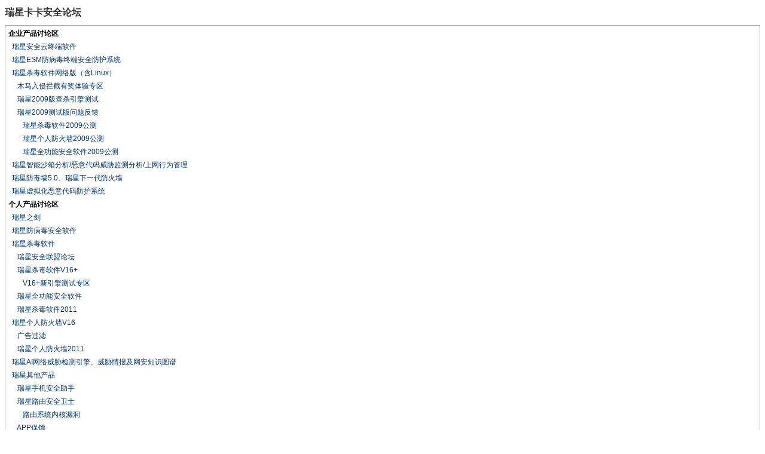

--- FILE ---
content_type: text/html; charset=utf-8
request_url: http://blog.ikaka.com/archiver/index.aspx
body_size: 10426
content:
<!DOCTYPE html PUBLIC "-//W3C//DTD XHTML 1.1//EN" "http://www.w3.org/TR/xhtml11/DTD/xhtml11.dtd">
<html xmlns="http://www.w3.org/1999/xhtml">
<head>

<link href="dntarchiver.css" rel="stylesheet" type="text/css" />
<title>瑞星卡卡安全论坛 bbs.ikaka.com</title>

</head>

<body>
<h1>瑞星卡卡安全论坛</h1><div id="wrap"><div class="cateitem"><h2><a href="showforum-20006.aspx">企业产品讨论区</a></h2></div>
<div class="forumitem"><h3> &nbsp;&nbsp;<a href="showforum-20166.aspx">瑞星安全云终端软件</a></h3></div>
<div class="forumitem"><h3> &nbsp;&nbsp;<a href="showforum-20130.aspx">瑞星ESM防病毒终端安全防护系统</a></h3></div>
<div class="forumitem"><h3> &nbsp;&nbsp;<a href="showforum-117.aspx">瑞星杀毒软件网络版（含Linux）</a></h3></div>
<div class="forumitem"><h3> &nbsp;&nbsp; &nbsp;&nbsp;<a href="showforum-20023.aspx">木马入侵拦截有奖体验专区</a></h3></div>
<div class="forumitem"><h3> &nbsp;&nbsp; &nbsp;&nbsp;<a href="showforum-20022.aspx">瑞星2009版查杀引擎测试</a></h3></div>
<div class="forumitem"><h3> &nbsp;&nbsp; &nbsp;&nbsp;<a href="showforum-20024.aspx">瑞星2009测试版问题反馈</a></h3></div>
<div class="forumitem"><h3> &nbsp;&nbsp; &nbsp;&nbsp; &nbsp;&nbsp;<a href="showforum-20018.aspx">瑞星杀毒软件2009公测</a></h3></div>
<div class="forumitem"><h3> &nbsp;&nbsp; &nbsp;&nbsp; &nbsp;&nbsp;<a href="showforum-20019.aspx">瑞星个人防火墙2009公测</a></h3></div>
<div class="forumitem"><h3> &nbsp;&nbsp; &nbsp;&nbsp; &nbsp;&nbsp;<a href="showforum-20020.aspx">瑞星全功能安全软件2009公测</a></h3></div>
<div class="forumitem"><h3> &nbsp;&nbsp;<a href="showforum-20171.aspx">瑞星智能沙箱分析/恶意代码威胁监测分析/上网行为管理</a></h3></div>
<div class="forumitem"><h3> &nbsp;&nbsp;<a href="showforum-20170.aspx">瑞星防毒墙5.0、瑞星下一代防火墙</a></h3></div>
<div class="forumitem"><h3> &nbsp;&nbsp;<a href="showforum-20169.aspx">瑞星虚拟化恶意代码防护系统</a></h3></div>
<div class="cateitem"><h2><a href="showforum-2000.aspx">个人产品讨论区</a></h2></div>
<div class="forumitem"><h3> &nbsp;&nbsp;<a href="showforum-20167.aspx">瑞星之剑</a></h3></div>
<div class="forumitem"><h3> &nbsp;&nbsp;<a href="showforum-20173.aspx">瑞星防病毒安全软件</a></h3></div>
<div class="forumitem"><h3> &nbsp;&nbsp;<a href="showforum-20160.aspx">瑞星杀毒软件</a></h3></div>
<div class="forumitem"><h3> &nbsp;&nbsp; &nbsp;&nbsp;<a href="showforum-20165.aspx">瑞星安全联盟论坛</a></h3></div>
<div class="forumitem"><h3> &nbsp;&nbsp; &nbsp;&nbsp;<a href="showforum-20135.aspx">瑞星杀毒软件V16+</a></h3></div>
<div class="forumitem"><h3> &nbsp;&nbsp; &nbsp;&nbsp; &nbsp;&nbsp;<a href="showforum-20136.aspx">V16+新引擎测试专区</a></h3></div>
<div class="forumitem"><h3> &nbsp;&nbsp; &nbsp;&nbsp;<a href="showforum-20025.aspx">瑞星全功能安全软件</a></h3></div>
<div class="forumitem"><h3> &nbsp;&nbsp; &nbsp;&nbsp;<a href="showforum-112.aspx">瑞星杀毒软件2011</a></h3></div>
<div class="forumitem"><h3> &nbsp;&nbsp;<a href="showforum-20132.aspx">瑞星个人防火墙V16</a></h3></div>
<div class="forumitem"><h3> &nbsp;&nbsp; &nbsp;&nbsp;<a href="showforum-20119.aspx">广告过滤</a></h3></div>
<div class="forumitem"><h3> &nbsp;&nbsp; &nbsp;&nbsp;<a href="showforum-113.aspx">瑞星个人防火墙2011</a></h3></div>
<div class="forumitem"><h3> &nbsp;&nbsp;<a href="showforum-20172.aspx">瑞星AI网络威胁检测引擎、威胁情报及网安知识图谱</a></h3></div>
<div class="forumitem"><h3> &nbsp;&nbsp;<a href="showforum-120.aspx">瑞星其他产品</a></h3></div>
<div class="forumitem"><h3> &nbsp;&nbsp; &nbsp;&nbsp;<a href="showforum-20062.aspx">瑞星手机安全助手</a></h3></div>
<div class="forumitem"><h3> &nbsp;&nbsp; &nbsp;&nbsp;<a href="showforum-20142.aspx">瑞星路由安全卫士</a></h3></div>
<div class="forumitem"><h3> &nbsp;&nbsp; &nbsp;&nbsp; &nbsp;&nbsp;<a href="showforum-20143.aspx">路由系统内核漏洞</a></h3></div>
<div class="forumitem"><h3> &nbsp;&nbsp; &nbsp;&nbsp;<a href="showforum-20151.aspx">APP保镖</a></h3></div>
<div class="forumitem"><h3> &nbsp;&nbsp; &nbsp;&nbsp;<a href="showforum-20127.aspx">瑞星安全浏览器</a></h3></div>
<div class="forumitem"><h3> &nbsp;&nbsp; &nbsp;&nbsp;<a href="showforum-20046.aspx">瑞星安全助手</a></h3></div>
<div class="forumitem"><h3> &nbsp;&nbsp; &nbsp;&nbsp; &nbsp;&nbsp;<a href="showforum-115.aspx">卡卡上网安全助手</a></h3></div>
<div class="forumitem"><h3> &nbsp;&nbsp; &nbsp;&nbsp;<a href="showforum-20128.aspx">瑞星软件管家</a></h3></div>
<div class="forumitem"><h3> &nbsp;&nbsp; &nbsp;&nbsp;<a href="showforum-20055.aspx">瑞星加密盘</a></h3></div>
<div class="forumitem"><h3> &nbsp;&nbsp; &nbsp;&nbsp;<a href="showforum-20054.aspx">账号保险柜5.0</a></h3></div>
<div class="forumitem"><h3> &nbsp;&nbsp; &nbsp;&nbsp;<a href="showforum-20134.aspx">瑞星专业数据恢复</a></h3></div>
<div class="cateitem"><h2><a href="showforum-300.aspx">技术交流区</a></h2></div>
<div class="forumitem"><h3> &nbsp;&nbsp;<a href="showforum-28.aspx">反病毒/反流氓软件论坛</a></h3></div>
<div class="forumitem"><h3> &nbsp;&nbsp; &nbsp;&nbsp;<a href="showforum-20038.aspx">菜鸟学堂</a></h3></div>
<div class="forumitem"><h3> &nbsp;&nbsp;<a href="showforum-20002.aspx">可疑文件交流</a></h3></div>
<div class="forumitem"><h3> &nbsp;&nbsp;<a href="showforum-20035.aspx">恶意网站交流</a></h3></div>
<div class="forumitem"><h3> &nbsp;&nbsp; &nbsp;&nbsp;<a href="showforum-20045.aspx">瑞星云安全网站联盟专版</a></h3></div>
<div class="forumitem"><h3> &nbsp;&nbsp; &nbsp;&nbsp;<a href="showforum-20039.aspx">每日网马播报</a></h3></div>
<div class="forumitem"><h3> &nbsp;&nbsp;<a href="showforum-20001.aspx">入侵防御（HIPS）</a></h3></div>
<div class="forumitem"><h3> &nbsp;&nbsp;<a href="showforum-3.aspx">系统软件</a></h3></div>
<div class="forumitem"><h3> &nbsp;&nbsp;<a href="showforum-50.aspx">硬件交流</a></h3></div>
<div class="cateitem"><h2><a href="showforum-600.aspx">综合娱乐区</a></h2></div>
<div class="forumitem"><h3> &nbsp;&nbsp;<a href="showforum-53.aspx">影音贴图</a></h3></div>
<div class="forumitem"><h3> &nbsp;&nbsp;<a href="showforum-20059.aspx">瑞星安全游戏</a></h3></div>
<div class="forumitem"><h3> &nbsp;&nbsp; &nbsp;&nbsp;<a href="showforum-20078.aspx">凡人修真</a></h3></div>
<div class="forumitem"><h3> &nbsp;&nbsp; &nbsp;&nbsp;<a href="showforum-20124.aspx">华人德州扑克</a></h3></div>
<div class="forumitem"><h3> &nbsp;&nbsp; &nbsp;&nbsp;<a href="showforum-20126.aspx">一球成名</a></h3></div>
<div class="forumitem"><h3> &nbsp;&nbsp; &nbsp;&nbsp;<a href="showforum-20072.aspx">星际世界</a></h3></div>
<div class="forumitem"><h3> &nbsp;&nbsp; &nbsp;&nbsp;<a href="showforum-20080.aspx">神仙道</a></h3></div>
<div class="forumitem"><h3> &nbsp;&nbsp; &nbsp;&nbsp;<a href="showforum-20079.aspx">赢家竞技</a></h3></div>
<div class="forumitem"><h3> &nbsp;&nbsp; &nbsp;&nbsp;<a href="showforum-20090.aspx">梦幻飞仙</a></h3></div>
<div class="forumitem"><h3> &nbsp;&nbsp; &nbsp;&nbsp;<a href="showforum-20095.aspx">三国演义</a></h3></div>
<div class="forumitem"><h3> &nbsp;&nbsp; &nbsp;&nbsp;<a href="showforum-20097.aspx">仙落凡尘</a></h3></div>
<div class="forumitem"><h3> &nbsp;&nbsp; &nbsp;&nbsp;<a href="showforum-20098.aspx">秦美人</a></h3></div>
<div class="forumitem"><h3> &nbsp;&nbsp; &nbsp;&nbsp;<a href="showforum-20109.aspx">攻城掠地</a></h3></div>
<div class="forumitem"><h3> &nbsp;&nbsp; &nbsp;&nbsp;<a href="showforum-20112.aspx">女神联盟</a></h3></div>
<div class="forumitem"><h3> &nbsp;&nbsp; &nbsp;&nbsp;<a href="showforum-20137.aspx">风云无双</a></h3></div>
<div class="forumitem"><h3> &nbsp;&nbsp; &nbsp;&nbsp;<a href="showforum-20138.aspx">傲视九重天</a></h3></div>
<div class="forumitem"><h3> &nbsp;&nbsp; &nbsp;&nbsp;<a href="showforum-20139.aspx">深渊</a></h3></div>
<div class="forumitem"><h3> &nbsp;&nbsp; &nbsp;&nbsp;<a href="showforum-20140.aspx">魅影传说</a></h3></div>
<div class="forumitem"><h3> &nbsp;&nbsp; &nbsp;&nbsp;<a href="showforum-20145.aspx">热血屠龙</a></h3></div>
<div class="forumitem"><h3> &nbsp;&nbsp; &nbsp;&nbsp;<a href="showforum-20146.aspx">雷霆之怒</a></h3></div>
<div class="forumitem"><h3> &nbsp;&nbsp; &nbsp;&nbsp;<a href="showforum-20149.aspx">大天使之剑</a></h3></div>
<div class="forumitem"><h3> &nbsp;&nbsp; &nbsp;&nbsp;<a href="showforum-20148.aspx">传奇霸业</a></h3></div>
<div class="forumitem"><h3> &nbsp;&nbsp; &nbsp;&nbsp;<a href="showforum-20150.aspx">无上神兵</a></h3></div>
<div class="forumitem"><h3> &nbsp;&nbsp; &nbsp;&nbsp;<a href="showforum-20168.aspx">斗破沙城</a></h3></div>
<div class="forumitem"><h3> &nbsp;&nbsp; &nbsp;&nbsp;<a href="showforum-20154.aspx">全民裁决</a></h3></div>
<div class="forumitem"><h3> &nbsp;&nbsp; &nbsp;&nbsp;<a href="showforum-20155.aspx">蛮荒之怒2</a></h3></div>
<div class="forumitem"><h3> &nbsp;&nbsp;<a href="showforum-20003.aspx">活动专区</a></h3></div>
<div class="forumitem"><h3> &nbsp;&nbsp; &nbsp;&nbsp;<a href="showforum-20133.aspx">瑞星积分商城</a></h3></div>
<div class="forumitem"><h3> &nbsp;&nbsp; &nbsp;&nbsp;<a href="showforum-20011.aspx">实习生专区</a></h3></div>
<div class="forumitem"><h3> &nbsp;&nbsp; &nbsp;&nbsp;<a href="showforum-20009.aspx">“安全之狮”校园行活动专版</a></h3></div>
<div class="forumitem"><h3> &nbsp;&nbsp; &nbsp;&nbsp;<a href="showforum-20005.aspx">历史活动</a></h3></div>
<div class="forumitem"><h3> &nbsp;&nbsp; &nbsp;&nbsp; &nbsp;&nbsp;<a href="showforum-20048.aspx">论坛9周年活动专区</a></h3></div>
<div class="forumitem"><h3> &nbsp;&nbsp; &nbsp;&nbsp; &nbsp;&nbsp;<a href="showforum-20007.aspx">关注灾情 同心抗灾</a></h3></div>
<div class="cateitem"><h2><a href="showforum-500.aspx">本站站务区</a></h2></div>
<div class="forumitem"><h3> &nbsp;&nbsp;<a href="showforum-37.aspx">站务</a></h3></div>
</div><div class="fullversion">查看完整版本: <a href="../index.aspx">瑞星卡卡安全论坛</a></div>
<div class="copyright" align="center">&copy; 2000 - 2026 Rising Corp. Ltd.</div>
</body>
</html>